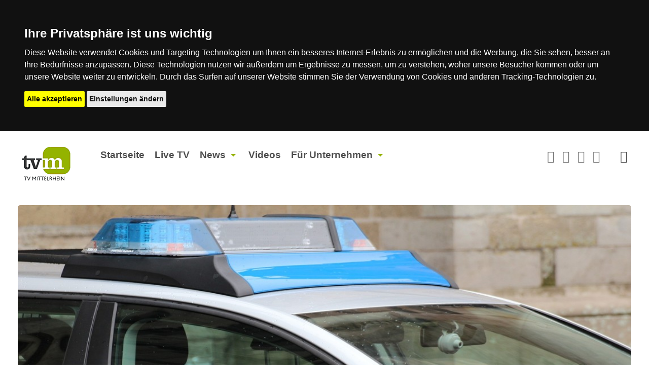

--- FILE ---
content_type: text/html; charset=UTF-8
request_url: https://www.tv-mittelrhein.de/mediathek/news/19281/Bad_Ems_Kleinwagen_aus_Emsbach_gezogen.html
body_size: 6149
content:
<!--header-->
<!DOCTYPE html>
<html class="no-js" lang="de">
<head>

    <meta http-equiv="Content-Type" content="text/html; charset=utf-8" />
    <title>
        Bad Ems: Kleinwagen aus Emsbach gezogen - TV Mittelrhein
    </title>

    <meta name="description" content="Bad Ems&amp;nbsp;(dpa/lrs)&amp;nbsp;-&amp;nbsp;Ein Abschleppdienst hat in Bad Ems ein ungewöhnliches Fundstück aus dem Emsbach gezogen. Laut Polizei meldeten am Sonntagmittag Zeugen, das…">
<meta property="og:title" content="Bad Ems: Kleinwagen aus Emsbach gezogen" />
<meta property="og:description" content="Bad Ems&amp;nbsp;(dpa/lrs)&amp;nbsp;-&amp;nbsp;Ein Abschleppdienst hat in Bad Ems ein ungewöhnliches Fundstück aus dem Emsbach gezogen. Laut Polizei meldeten am Sonntagmittag Zeugen, dass dort ein Kleinwagen im Wasser stehe. «Das Fahrzeug selbst schien nicht stark beschädigt, Insassen befanden sich ebenfalls nicht vor Ort»,…" />
<meta property="og:image" content="https://images2.telvi.de/portales/252/news/2024/07/bb7a3ab56b71bde8511b9b919ba4395935deb2cd.jpg" />
<meta property="og:image:width" content="1080" />
<meta property="og:image:height" content="720" />
<meta property="og:type" content="article" />
<meta property="og:url" content="http://www.tv-mittelrhein.de/mediathek/news/19281/Bad_Ems_Kleinwagen_aus_Emsbach_gezogen.html" />
<link rel="canonical" href="http://www.tv-mittelrhein.de/mediathek/news/19281/Bad_Ems_Kleinwagen_aus_Emsbach_gezogen.html" />
    <meta name="viewport" content="width=device-width, initial-scale=1.0" />
	<meta name="facebook-domain-verification" content="h82od7zf5makb0o0znsb8a5sqpg5ri" />
    <script type="application/javascript">
        const telvi = {"streamingServer":"","appname":"","streamingServerLive":"","hlsLivestreamURL":"https:\/\/wowza.telvi.de\/slive\/tv-mittelrhein.stream_720p\/playlist.m3u8","audioStream":"","appnameLive":"","liveMountPoint":"","streaming":"true","autostart":"false","playerBarColor":"0x006A9A","dartURL":"","dartURLpostroll":"","portal_id":252,"region_id":110,"newsRubricExlude":[95,55,112],"shortname":"drf1","fullname":"TV Mittelrhein","title":"Das Regionalfernsehen","description":"Nachrichten, Events, Magazine, Reportagen und Wetter aus Koblenz und Region von TV Mittlrhein.","keywords":"Koblenz Nachrichten, Blaulichtreport Koblenz, Polizei Koblenz, Regionalnachrichten Koblenz, Videoproduktion Koblenz, Blaulicht, Imagefilm, Fernsehstudio Koblenz, TV Mittelrhein, Events Koblenz, TVM, Fernsehen, Nachrichten, Bewegtbild, Unternehmensfilm","logo_path":"https:\/\/www.tv-mittelrhein.de\/img\/tv-mittelrhein_logo.gif","imprint":"<p>DRF Deutschland Fernsehen Produktions GmbH & Co. KG<br>diese vertreten durch den Gesch\u00e4ftsf\u00fchrer: Viktoria Kemp<\/p><p>Maria Trost 1a<br>56070 Koblenz<br><br>Web: <a href=\"https:\/\/www.tv-mittelrhein.de\">www.tv-mittelrhein.de<\/a><br><\/p>","contactMail":"tvmittelrhein@wp12573293.server-he.de","orderMail":"tvmittelrhein@wp12573293.server-he.de","newsletterMail":"tvmittelrhein@wp12573293.server-he.de","mailSettings":{"logo-background-color":"#ffffff","background-color":"#ffffff","line-color":"#96b300","page-color":"#ffffff","footer-color":"#96b300","link-color":"#000000","text-color":"#242424","text-color2":"#ffffff"},"orderSettings":{"bank_name":"na","bank_kontoinhaber":"na","bank_kontonummer":"na","bank_iban":"na","bank_blz":"na"}};
		window.APP = {
			webroot: '/',
			vapidKey: 'BF5XSBt_LRpSHmNq3uawE48XohuS1IK2dPcLUCwuzEHXMynfy7WMNad3K4zWep37Y3t0Y5bui5ZhdalnkbLgpwo',
			pushServer: 'https://ws.telvi.de',
			portalId: telvi.shortname
		};
    </script>
    <link rel="icon" type="image/png" href="/favicon.png" />
    <link rel="apple-touch-icon" sizes="76x76" href="/img/apple-touch-icon.png">
    <link rel="apple-touch-icon" sizes="120x120" href="/img/apple-touch-icon-120x120.png">
    <link rel="stylesheet" type="text/css" href="/css/foundation.min.css" />
<link rel="stylesheet" type="text/css" href="/css/icomoon.min.css" />
<link rel="stylesheet" type="text/css" href="/css/slick.min.css" />
<link rel="stylesheet" type="text/css" href="/css/slicknav/slicknav.min.css" />
<link rel="stylesheet" type="text/css" href="/css/style.min.css?ver=1.1" />
<link rel="stylesheet" type="text/css" href="/css/video-js.min.css" />
<link rel="stylesheet" type="text/css" href="/css/videojs-playlist.min.css" />
<script type="text/javascript" src="/js/cookie-consent.js"></script><script type="text/plain cookie-consent="targeting" src="https://imasdk.googleapis.com/js/sdkloader/ima3.js"></script>
<script type="text/javascript" src="/js/vendor/modernizr.js"></script>
<script type="text/javascript" src="/js/detect.min.js"></script>
<script type="text/javascript" src="/js/vendor/jquery.js"></script>
<script type="text/javascript" src="/js/app.min.js?v=1"></script>
<script type="text/javascript" src="/js/video-js/video.min.js"></script>
<script type="text/javascript" src="/js/video-js/videojs-contrib-media-sources.min.js"></script>
<script type="text/javascript" src="/js/video-js/videojs-contrib-hls.min.js"></script>
<script type="text/javascript" src="/js/video-js/videojs-playlist.min.js"></script>
<script type="text/javascript" src="/js/pace/pace.min.js"></script>
<link rel="stylesheet" type="text/css" href="/css/pace/themes/green/pace-theme-flash.css" />
<script type="application/ld+json">[{"@context":"https:\/\/schema.org","@type":"Corporation","name":"TV Mittelrhein","url":"https:\/\/www.tv-mittelrhein.de","logo":"https:\/\/www.tv-mittelrhein.de\/img\/tv-mittelrhein_rectangle.png","sameAs":["https:\/\/www.facebook.com\/tvmittelrhein","https:\/\/www.youtube.com\/channel\/UCB8S4okByNtX9ps3A9eKHQw"]},{"@context":"https:\/\/schema.org","@type":"NewsArticle","mainEntityOfPage":{"@type":"WebPage","@id":"http:\/\/www.tv-mittelrhein.de\/mediathek\/news\/19281\/Bad_Ems_Kleinwagen_aus_Emsbach_gezogen.html"},"headline":"Bad Ems: Kleinwagen aus Emsbach gezogen","description":"Bad Ems&nbsp;(dpa\/lrs)&nbsp;-&nbsp;Ein Abschleppdienst hat in Bad Ems ein ungew\u00f6hnliches Fundst\u00fcck aus dem Emsbach gezogen. Laut Polizei meldeten am Sonntagmittag Zeugen, dass dort ein Kleinwagen im Wasser stehe. \u00abDas Fahrzeug selbst schien nicht stark besch\u00e4digt, Insassen befanden sich ebenfalls nicht vor Ort\u00bb,\u2026","image":"https:\/\/images2.telvi.de\/portales\/252\/news\/2024\/07\/bb7a3ab56b71bde8511b9b919ba4395935deb2cd.jpg","author":{"@type":"Organization","name":"TV Mittelrhein"},"publisher":{"@type":"Organization","name":"TV Mittelrhein","logo":{"@type":"ImageObject","url":"https:\/\/www.tv-mittelrhein.de\/img\/tv-mittelrhein_rectangle.png"}},"datePublished":"2024-07-08"}]</script>
	<script>
		(function() {
			var s = document.createElement('script');
			s.type = 'text/javascript';
			s.async = true;
			s.src = 'https://d.nativendo.de/cds/delivery/init';
			var sc = document.getElementsByTagName('script')[0];
			sc.parentNode.insertBefore(s, sc);
		})();
	</script>
</head>
<body>

<!-- Piwik -->
<script type="text/plain" cookie-consent="tracking">
    var _paq = _paq || [];
    _paq.push(["setDomains", ["*.healthtv.de"]]);
    _paq.push(['trackPageView']);
    _paq.push(['enableLinkTracking']);
    (function() {
        var u="//stats.telvi.de/";
        _paq.push(['setTrackerUrl', u+'piwik.php']);
        _paq.push(['setSiteId', 96]);
        var d=document, g=d.createElement('script'), s=d.getElementsByTagName('script')[0];
        g.type='text/javascript'; g.async=true; g.defer=true; g.src=u+'piwik.js'; s.parentNode.insertBefore(g,s);
    })();
</script>
<noscript><p><img src="//stats.telvi.de/piwik.php?idsite=96" style="border:0;" alt="" /></p></noscript>
<!-- End Piwik Code -->

<!-- preloader -->
<div id="preloader">
    <div id="status"></div>
</div>

<!-- audio -->
<audio id="stream" preload="auto">
	<source src="">
</audio>

<!--content-->
<div class="off-canvas-wrap" data-offcanvas>
    <div class="inner-wrap background">
        <nav class="tab-bar">
            <div class="row">
                <div class="small-12 column">
                    <div class="row">
						<div class="small-12 hide-for-small-down text-center">
							<ins data-revive-zoneid="1" data-revive-id="f4af23d7777824a8c2cd8e28e007afdc"></ins>
							<script type="text/plain" cookie-consent="targeting" async src="https://ads.telvi.de/www/delivery/asyncjs.php"></script>
						</div>
                        <div class="small-2  medium-1 column hide-for-medium-up">
                            <section>
                                <a class="left-off-canvas-toggle menu-icon" href="#"><span style="padding-right: 1rem;"></span></a>
                            </section>
                        </div>
                        <div class="small-9 medium-11 large-9 column">
                            <div class="row">
                                <div class="small-5 medium-2 column">
                                    <div style="padding-left: 0; line-height: 5.5;">
                                        <a href="/"><img src="/img/tv-mittelrhein_logo.png" alt="" /></a>                                    </div>
                                </div>
                                <div class="small-7 medium-10 column hide-for-small-only">
                                    <div>
										<nav class="top-bar" data-topbar>
                                            <section class="top-bar-section">
                                                
                                                <ul class="left"><li class=""><a href="/" class="">Startseite</a></li><li class=""><a href="/livestream.html" class="">Live TV</a></li><li class="has-dropdown not-click"><a href="/mediathek/rubrik/0/Aktuelles" class="has-dropdown not-click">News</a><ul class="dropdown"><li class=""><a href="/mediathek/rubrik/0/Aktuelles">Aktuelles</a></li><li class=""><a href="/mediathek/rubrik/166/Landtagswahlen_2026">Landtagswahlen 2026</a></li><li class=""><a href="/mediathek/rubrik/165/Lokales">Lokales</a></li><li class=""><a href="/mediathek/rubrik/157/Partner_Content">Partner Content</a></li><li class=""><a href="/mediathek/rubrik/109/Sport">Sport</a></li><li class=""><a href="/mediathek/rubrik/162/Welt">Welt</a></li></ul></li><li class=""><a href="/mediathek/videos" class="">Videos</a></li><li class="has-dropdown not-click"><a href="#" class="has-dropdown not-click">Für Unternehmen</a><ul class="dropdown"><li class=""><a href="/intern/werbung.html">Werbung</a></li><li class=""><a href="/intern/werbeproduktion.html">Werbeproduktion</a></li></ul></li></ul>                                                
                                            </section>
                                        </nav>
                                    </div>
                                </div>
                            </div>
                        </div>
                        <div class="small-1 medium-1 large-3 column">
                            <section class="right">
                                <ul class="socialmenu">
                                    <li>
                                        <a href="https://www.facebook.com/tvmittelrhein" target="_blank"><span class="icon-facebook"></span></a>
                                    </li>
                                    <li>
                                        <a href="https://www.youtube.com/channel/UCB8S4okByNtX9ps3A9eKHQw" target="_blank"><span class="icon-youtube-square"></span></a>
                                    </li>
                                    <li>
                                        <a href="https://www.instagram.com/tvmittelrhein/" target="_blank"><span class="icon-instagram"></span></a>
                                    </li>
									<li>
										<a href="https://de.linkedin.com/company/drf-deutschland-fernsehen-produktions-gmbh-co-kg" target="_blank"><span class="icon-linkedin"></span></a>
									</li>
									<!--<li id="push-unregister-icon" style="display: none;">
										<span class="icon-bell-slash" style="cursor: pointer;" title="Push-Nachrichten deaktivieren">🔕</span>
									</li>-->
                                    <li>
                                        <span id="searchbtn" class="icon-search"></span>
                                    </li>
                                </ul>
                            </section>
                        </div>
                    </div>
                </div>
            </div>
        </nav>

        <aside class="left-off-canvas-menu">
            <ul class="off-canvas-list">
                <ul class="left"><li class=""><a href="/" class="">Startseite</a></li><li class=""><a href="/livestream.html" class="">Live TV</a></li><li class="has-dropdown not-click"><a href="/mediathek/rubrik/0/Aktuelles" class="has-dropdown not-click">News</a><ul class="dropdown"><li class=""><a href="/mediathek/rubrik/0/Aktuelles">Aktuelles</a></li><li class=""><a href="/mediathek/rubrik/166/Landtagswahlen_2026">Landtagswahlen 2026</a></li><li class=""><a href="/mediathek/rubrik/165/Lokales">Lokales</a></li><li class=""><a href="/mediathek/rubrik/157/Partner_Content">Partner Content</a></li><li class=""><a href="/mediathek/rubrik/109/Sport">Sport</a></li><li class=""><a href="/mediathek/rubrik/162/Welt">Welt</a></li></ul></li><li class=""><a href="/mediathek/videos" class="">Videos</a></li><li class="has-dropdown not-click"><a href="#" class="has-dropdown not-click">Für Unternehmen</a><ul class="dropdown"><li class=""><a href="/intern/werbung.html">Werbung</a></li><li class=""><a href="/intern/werbeproduktion.html">Werbeproduktion</a></li></ul></li></ul>            </ul>
        </aside>

        <div id="searchfield">
            <div class="row">

                <!--search-->
                <div style="padding: 2rem 0.5rem;" class="small-12 medium-push-2 medium-8 column">
                    <form action="/suche.html" id="SearchIndexIndexForm" method="post" accept-charset="utf-8"><div style="display:none;"><input type="hidden" name="_method" value="POST"/></div><div class="row collapse"><div class="small-10 columns required"><input name="data[SearchIndex][q]" placeholder="Bitte Suchbegriff eingeben ..." class="search_style" type="text" id="SearchIndexQ" required="required"/></div><div class="small-2 columns"><button class="postfix button" type="submit"><span id="searchbtn" style="color: #fff;font-size: 1rem;line-height: 1;" class="icon-search"></span></button></div></form></div>                </div>
            </div>
        </div>

		<div class="space">
			<div class="row">
				<div class="small-12 column text-center">
										<ins data-revive-zoneid="5" data-revive-id="f4af23d7777824a8c2cd8e28e007afdc"></ins>
					<script type="text/plain" cookie-consent="targeting" async src="https://ads.telvi.de/www/delivery/asyncjs.php"></script>
				</div>
			</div>
		</div>

		
        <div class="row">
            <!--main content-->
            <div class="small-12 column">
                                <!--side content-->
<div class="content">
    <div class="row">
        <div class="small-12 columns">
            <div class="imageWrapper"><img src="https://webp.telvi.de/portales/252/news/2024/07/bb7a3ab56b71bde8511b9b919ba4395935deb2cd.jpg" style="width:100%;" alt="Bad Ems: Kleinwagen aus Emsbach gezogen" title="Bad Ems: Kleinwagen aus Emsbach gezogen" /></div>        </div>
        <div class="small-12 socialpost column">
    <ul>
        <li>
            Beitrag teilen:
        </li>
        <li>
            <a href="http://www.facebook.com/sharer/sharer.php?u=http://www.tv-mittelrhein.de/mediathek/news/19281/Bad_Ems_Kleinwagen_aus_Emsbach_gezogen.html&src=TV Mittelrhein" target="_blank"><span class="icon-facebook"></span></a>
        </li>
        <li>
            <a href="https://twitter.com/intent/tweet?u=http://www.tv-mittelrhein.de/mediathek/news/19281/Bad_Ems_Kleinwagen_aus_Emsbach_gezogen.html&source=tweetbutton&text=Bad Ems: Kleinwagen aus Emsbach gezogen" target="_blank"><span class="icon-twitter"></span></a>
        </li>
		<li>
			<a href="https://www.xing.com/app/user?op=share;url=http://www.tv-mittelrhein.de/mediathek/news/19281/Bad_Ems_Kleinwagen_aus_Emsbach_gezogen.html"  target="_blank"><img src="/img/icon_xing.png" style="max-height:1.4rem;" alt="" /></a>
		</li>
		<li>
			<a href="https://www.linkedin.com/shareArticle?mini=true&url=http://www.tv-mittelrhein.de/mediathek/news/19281/Bad_Ems_Kleinwagen_aus_Emsbach_gezogen.html&title=Bad+Ems%3A+Kleinwagen+aus+Emsbach+gezogen"  target="_blank"><span class="icon-linkedin"></span></a>
		</li>
    </ul>
</div>

		<div class="topspace small-12 column">
			<script type="text/plain" cookie-consent="targeting" async src=https://pagead2.googlesyndication.com/pagead/js/adsbygoogle.js?client=ca-pub-8632392925369803 crossorigin="anonymous"></script>
			<ins class="adsbygoogle" style="display:block" data-ad-client="ca-pub-8632392925369803" data-ad-slot="1070034705" data-ad-format="auto" data-full-width-responsive="true"></ins>
			<script>(adsbygoogle = window.adsbygoogle || []).push({});</script>
		</div>

        <div class="small-12 column">
            <p style="text-align:left; padding-top:2rem;" class="subline">Ein Auto macht sich selbstständig und landet in einem Bach</p>            <h1 style="margin: 0; padding-bottom: 1.5rem;">Bad Ems: Kleinwagen aus Emsbach gezogen</h1>
            <div class="row">
                <div class="small-12 column">
                    <p>Bad Ems&nbsp;(dpa/lrs)&nbsp;-&nbsp;Ein Abschleppdienst hat in Bad Ems ein ungewöhnliches Fundstück aus dem Emsbach gezogen. Laut Polizei meldeten am Sonntagmittag Zeugen, dass dort ein Kleinwagen im Wasser stehe. «Das Fahrzeug selbst schien nicht stark beschädigt, Insassen befanden sich ebenfalls nicht vor Ort», teilte die Polizei mit.&nbsp;</p>

<p>Es sei davon auszugehen, dass das Fahrzeug auf dem Friedhofsparkplatz abgestellt und nicht ausreichend gesichert wurde. Daraufhin sei es einen kleinen Hang hinuntergerollt und im Bach zum Stehen gekommen. Der Wagen wurde mit dem Kranfahrzeug eines Abschleppdienstes geborgen, Betriebsstoffe traten laut Polizei nicht aus.</p>
                </div>
            </div>
        </div>

		<div class="small-12 column"><p>Alle Meldungen, aktuell und regional aus Koblenz und dem Mittelrhein-Gebiet auf tv-mittelrhein.de</p></div>
        <div class="large-6 medium-6 small-6 column text-left">
            <!--<span class="citylabel">Mitte</span>-->
            <div class="rubricinfo">
                Datum: 08.07.2024            </div>
        </div>
        <div class="large-6 medium-6 small-6 column text-right">
            <div class="rubricinfo">Rubrik: Blaulicht            </div>
        </div>
		<div class="small-12 column">
					</div>
    </div>
</div>

<div class="content">
	<div class="row">
		<div class="small-12 column">
			<div class="rubric">Das könnte Sie auch interessieren</div>
		</div>
	</div>
	<div class="row">
		<div class="small-12 column">
			
			<div class="row">
									<div style="padding-bottom: 0.7rem; min-height: 25rem;" class="large-4 medium-6 small-12  columns">
						<div class="row">
							<a href="/mediathek/news/1210/Verfolgungsjagd_ueber_70_Kilometer.html">							<div class="small-12 column">
								<div class="imageWrapper top-round"><img src="https://webp.telvi.de/portales/252/news/2022/01/de3591768a760afaacaa1c523a12e1838bf6d220.jpg" alt="Verfolgungsjagd über 70 Kilometer" title="Verfolgungsjagd über 70 Kilometer" /></div>							</div>
							<div class="small-12 column">
								<div class="box bottom-round">
									<p class="subline">Von Boppard bis Bad Neuenahr</p><h5 style="min-height: 3rem;">90Verfolgungsjagd über 70 Kilometer</h5><p style="min-height: 3rem; margin: 0; line-height: 1.2;">In der Nacht von Montag auf Dienstag lieferte sich ein Autofahrer über 70 Kilometer eine...</p>								</div>
							</div>
							</a>
						</div>
					</div>

									<div style="padding-bottom: 0.7rem; min-height: 25rem;" class="large-4 medium-6 small-12 end columns">
						<div class="row">
							<a href="/mediathek/news/325/Zwei_Schwerverletzte_nach_Frontalzusammenstoss.html">							<div class="small-12 column">
								<div class="imageWrapper top-round"><img src="https://webp.telvi.de/portales/252/news/2021/12/1347998e09c8db097775c7dfe5d844ceabbe1ac2.jpg" alt="Zwei Schwerverletzte nach Frontalzusammenstoß " title="Zwei Schwerverletzte nach Frontalzusammenstoß " /></div>							</div>
							<div class="small-12 column">
								<div class="box bottom-round">
									<p class="subline">Auf der L318</p><h5 style="min-height: 3rem;">90Zwei Schwerverletzte nach Frontalzusammenstoß </h5><p style="min-height: 3rem; margin: 0; line-height: 1.2;">Zwei Schwerverletzte nach Frontalzusammenstoß 

Am Sonntagabend sind bei Großholbach im...</p>								</div>
							</div>
							</a>
						</div>
					</div>

				
				
			</div>
		</div>
	</div>
</div>

            </div>
        </div>

        <!--Footer-->
        <div class="footer">
            <div class="off-canvas-wrap">
                <div class="row">
                    <div class="small-12 column">
                        <ul><li><a href="/intern/unternehmen.html" class="">Unternehmen</a></li><li><a href="/intern/empfang.html" class="">Empfang</a></li><li><a href="/intern/jobs.html" class="">Jobs</a></li><li><a href="/kontakt" class="">Kontakt</a></li><li><a href="/intern/agb.html" class="">AGB</a></li><li><a href="/intern/impressum.html" class="">Impressum</a></li><li><a href="/intern/datenschutz.html" class="">Datenschutz</a></li><li><a href="/intern/gewinnspielteilnahme.html" class="">Gewinnspielteilnahme</a></li><li><a href="#" id="changePreferences" class="">Cookie Einstellungen</a></li><li><a href="/feeds/index.rss" class="">RSS</a></li></ul>                    </div>
                    <div class="small-12 column text-center">
                        <p style="padding-top: 1rem; font-size: 0.8rem;">&copy; 2026 DRF Deutschland Fernsehen Produktions GmbH & Co. KG Alle Rechte vorbehalten</p>
                    </div>
                </div>
            </div>
        </div>
    </div>
</div>

<script type="text/javascript" src="/js/foundation/foundation.min.js"></script><script type="text/javascript" src="/js/foundation/foundation.topbar.min.js"></script><script type="text/javascript" src="/js/foundation/foundation.tab.js"></script><script type="text/javascript" src="/js/foundation/foundation.magellan.min.js"></script><script type="text/javascript" src="/js/foundation/foundation.offcanvas.min.js"></script><script type="text/javascript" src="/js/foundation/foundation.accordion.js"></script><script type="text/javascript" src="/js/foundation/foundation.reveal.js"></script><script type="text/javascript" src="/js/foundation/foundation.clearing.js"></script><script type="text/javascript" src="/js/foundation/foundation.equalizer.js"></script><script type="text/javascript" src="/js/slick/slick.min.js"></script><script type="text/javascript" src="/js/slicknav/jquery.slicknav.min.js"></script>


<script type="text/javascript">
    $(document).foundation({
        topbar: {
            custom_back_text: true,
            back_text: 'zurück',
            mobile_show_parent_link: false,
            is_hover: true
        }
    });
	$(document).ready(function(){
		var x = document.getElementById("stream");
		$('#playButton').on('click', function (){
			if(x.paused){
				$(this).attr('src', "/img/audio_pause.png");
				x.play();
			}else{
				$(this).attr('src', "/img/audio_play.png");
				x.pause();
			}
		});
	});
</script>

</body>
</html>


--- FILE ---
content_type: text/css
request_url: https://www.tv-mittelrhein.de/css/icomoon.min.css
body_size: 383
content:
@font-face {
  font-family: 'icomoon';
  src:  url('../fonts/icomoon.eot?qbbnlw');
  src:  url('../fonts/icomoon.eot?qbbnlw#iefix') format('embedded-opentype'),
    url('../fonts/icomoon.ttf?qbbnlw') format('truetype'),
    url('../fonts/icomoon.woff?qbbnlw') format('woff'),
    url('../fonts/icomoon.svg?qbbnlw#icomoon') format('svg');
  font-weight: normal;
  font-style: normal;
  font-display: block;
}

[class^="icon-"], [class*=" icon-"] {
  /* use !important to prevent issues with browser extensions that change fonts */
  font-family: 'icomoon' !important;
  speak: never;
  font-style: normal;
  font-weight: normal;
  font-variant: normal;
  text-transform: none;
  line-height: 1;

  /* Better Font Rendering =========== */
  -webkit-font-smoothing: antialiased;
  -moz-osx-font-smoothing: grayscale;
}

.icon-instagram:before {
  content: "\e901";
}
.icon-youtube-square:before {
  content: "\e900";
}
.icon-search:before {
  content: "\e986";
}
.icon-facebook:before {
  content: "\ea90";
}
.icon-twitter:before {
  content: "\ea96";
}
.icon-rss:before {
  content: "\ea9b";
}
.icon-vimeo2:before {
  content: "\eaa1";
}
.icon-linkedin:before {
  content: "\eac9";
}

--- FILE ---
content_type: application/javascript
request_url: https://www.tv-mittelrhein.de/js/foundation/foundation.topbar.min.js
body_size: 2138
content:
!function(t,a,s,e){"use strict";Foundation.libs.topbar={name:"topbar",version:"5.4.5",settings:{index:0,sticky_class:"sticky",custom_back_text:!0,back_text:"Back",mobile_show_parent_link:!0,is_hover:!0,scrolltop:!0,sticky_on:"all"},init:function(a,s,e){Foundation.inherit(this,"add_custom_rule register_media throttle");var i=this;i.register_media("topbar","foundation-mq-topbar"),this.bindings(s,e),i.S("["+this.attr_name()+"]",this.scope).each(function(){var a=t(this),s=a.data(i.attr_name(!0)+"-init");i.S("section, .top-bar-section",this);a.data("index",0);var e=a.parent();e.hasClass("fixed")||i.is_sticky(a,e,s)?(i.settings.sticky_class=s.sticky_class,i.settings.sticky_topbar=a,a.data("height",e.outerHeight()),a.data("stickyoffset",e.offset().top)):a.data("height",a.outerHeight()),s.assembled||i.assemble(a),s.is_hover?i.S(".has-dropdown",a).addClass("not-click"):i.S(".has-dropdown",a).removeClass("not-click"),i.add_custom_rule(".f-topbar-fixed { padding-top: "+a.data("height")+"px }"),e.hasClass("fixed")&&i.S("body").addClass("f-topbar-fixed")})},is_sticky:function(t,a,s){var e=a.hasClass(s.sticky_class);return!(!e||"all"!==s.sticky_on)||(e&&this.small()&&"small"===s.sticky_on?matchMedia(Foundation.media_queries.small).matches&&!matchMedia(Foundation.media_queries.medium).matches&&!matchMedia(Foundation.media_queries.large).matches:e&&this.medium()&&"medium"===s.sticky_on?matchMedia(Foundation.media_queries.small).matches&&matchMedia(Foundation.media_queries.medium).matches&&!matchMedia(Foundation.media_queries.large).matches:!(!e||!this.large()||"large"!==s.sticky_on)&&(matchMedia(Foundation.media_queries.small).matches&&matchMedia(Foundation.media_queries.medium).matches&&matchMedia(Foundation.media_queries.large).matches))},toggle:function(s){var e,i=(e=s?this.S(s).closest("["+this.attr_name()+"]"):this.S("["+this.attr_name()+"]")).data(this.attr_name(!0)+"-init"),n=this.S("section, .top-bar-section",e);this.breakpoint()&&(this.rtl?(n.css({right:"0%"}),t(">.name",n).css({right:"100%"})):(n.css({left:"0%"}),t(">.name",n).css({left:"100%"})),this.S("li.moved",n).removeClass("moved"),e.data("index",0),e.toggleClass("expanded").css("height","")),i.scrolltop?e.hasClass("expanded")?e.parent().hasClass("fixed")&&(i.scrolltop?(e.parent().removeClass("fixed"),e.addClass("fixed"),this.S("body").removeClass("f-topbar-fixed"),a.scrollTo(0,0)):e.parent().removeClass("expanded")):e.hasClass("fixed")&&(e.parent().addClass("fixed"),e.removeClass("fixed"),this.S("body").addClass("f-topbar-fixed")):(this.is_sticky(e,e.parent(),i)&&e.parent().addClass("fixed"),e.parent().hasClass("fixed")&&(e.hasClass("expanded")?(e.addClass("fixed"),e.parent().addClass("expanded"),this.S("body").addClass("f-topbar-fixed")):(e.removeClass("fixed"),e.parent().removeClass("expanded"),this.update_sticky_positioning())))},timer:null,events:function(s){var e=this,i=this.S;i(this.scope).off(".topbar").on("click.fndtn.topbar","["+this.attr_name()+"] .toggle-topbar",function(t){t.preventDefault(),e.toggle(this)}).on("click.fndtn.topbar",'.top-bar .top-bar-section li a[href^="#"],['+this.attr_name()+'] .top-bar-section li a[href^="#"]',function(a){var s=t(this).closest("li");!e.breakpoint()||s.hasClass("back")||s.hasClass("has-dropdown")||e.toggle()}).on("click.fndtn.topbar","["+this.attr_name()+"] li.has-dropdown",function(a){var s=i(this),n=i(a.target),o=s.closest("["+e.attr_name()+"]").data(e.attr_name(!0)+"-init");n.data("revealId")?e.toggle():e.breakpoint()||o.is_hover&&!Modernizr.touch||(a.stopImmediatePropagation(),s.hasClass("hover")?(s.removeClass("hover").find("li").removeClass("hover"),s.parents("li.hover").removeClass("hover")):(s.addClass("hover"),t(s).siblings().removeClass("hover"),"A"===n[0].nodeName&&n.parent().hasClass("has-dropdown")&&a.preventDefault()))}).on("click.fndtn.topbar","["+this.attr_name()+"] .has-dropdown>a",function(t){if(e.breakpoint()){t.preventDefault();var a=i(this),s=a.closest("["+e.attr_name()+"]"),n=s.find("section, .top-bar-section"),o=(a.next(".dropdown").outerHeight(),a.closest("li"));s.data("index",s.data("index")+1),o.addClass("moved"),e.rtl?(n.css({right:-100*s.data("index")+"%"}),n.find(">.name").css({right:100*s.data("index")+"%"})):(n.css({left:-100*s.data("index")+"%"}),n.find(">.name").css({left:100*s.data("index")+"%"})),s.css("height",a.siblings("ul").outerHeight(!0)+s.data("height"))}}),i(a).off(".topbar").on("resize.fndtn.topbar",e.throttle(function(){e.resize.call(e)},50)).trigger("resize").trigger("resize.fndtn.topbar").load(function(){i(this).trigger("resize.fndtn.topbar")}),i("body").off(".topbar").on("click.fndtn.topbar",function(t){i(t.target).closest("li").closest("li.hover").length>0||i("["+e.attr_name()+"] li.hover").removeClass("hover")}),i(this.scope).on("click.fndtn.topbar","["+this.attr_name()+"] .has-dropdown .back",function(t){t.preventDefault();var a=i(this),s=a.closest("["+e.attr_name()+"]"),n=s.find("section, .top-bar-section"),o=(s.data(e.attr_name(!0)+"-init"),a.closest("li.moved")),d=o.parent();s.data("index",s.data("index")-1),e.rtl?(n.css({right:-100*s.data("index")+"%"}),n.find(">.name").css({right:100*s.data("index")+"%"})):(n.css({left:-100*s.data("index")+"%"}),n.find(">.name").css({left:100*s.data("index")+"%"})),0===s.data("index")?s.css("height",""):s.css("height",d.outerHeight(!0)+s.data("height")),setTimeout(function(){o.removeClass("moved")},300)}),i(this.scope).find(".dropdown a").focus(function(){t(this).parents(".has-dropdown").addClass("hover")}).blur(function(){t(this).parents(".has-dropdown").removeClass("hover")})},resize:function(){var t=this;t.S("["+this.attr_name()+"]").each(function(){var a,e=t.S(this),i=e.data(t.attr_name(!0)+"-init"),n=e.parent("."+t.settings.sticky_class);if(!t.breakpoint()){var o=e.hasClass("expanded");e.css("height","").removeClass("expanded").find("li").removeClass("hover"),o&&t.toggle(e)}t.is_sticky(e,n,i)&&(n.hasClass("fixed")?(n.removeClass("fixed"),a=n.offset().top,t.S(s.body).hasClass("f-topbar-fixed")&&(a-=e.data("height")),e.data("stickyoffset",a),n.addClass("fixed")):(a=n.offset().top,e.data("stickyoffset",a)))})},breakpoint:function(){return!matchMedia(Foundation.media_queries.topbar).matches},small:function(){return matchMedia(Foundation.media_queries.small).matches},medium:function(){return matchMedia(Foundation.media_queries.medium).matches},large:function(){return matchMedia(Foundation.media_queries.large).matches},assemble:function(a){var s=this,e=a.data(this.attr_name(!0)+"-init"),i=s.S("section, .top-bar-section",a);i.detach(),s.S(".has-dropdown>a",i).each(function(){var a,i=s.S(this),n=i.siblings(".dropdown"),o=i.attr("href");n.find(".title.back").length||(a=1==e.mobile_show_parent_link&&o?t('<li class="title back js-generated"><h5><a href="javascript:void(0)"></a></h5></li><li class="parent-link show-for-small"><a class="parent-link js-generated" href="'+o+'">'+i.html()+"</a></li>"):t('<li class="title back js-generated"><h5><a href="javascript:void(0)"></a></h5>'),1==e.custom_back_text?t("h5>a",a).html(e.back_text):t("h5>a",a).html("&laquo; "+i.html()),n.prepend(a))}),i.appendTo(a),this.sticky(),this.assembled(a)},assembled:function(a){a.data(this.attr_name(!0),t.extend({},a.data(this.attr_name(!0)),{assembled:!0}))},height:function(a){var s=0,e=this;return t("> li",a).each(function(){s+=e.S(this).outerHeight(!0)}),s},sticky:function(){var t=this;this.S(a).on("scroll",function(){t.update_sticky_positioning()})},update_sticky_positioning:function(){var t="."+this.settings.sticky_class,s=this.S(a);if(this.settings.sticky_topbar&&this.is_sticky(this.settings.sticky_topbar,this.settings.sticky_topbar.parent(),this.settings)){var e=this.settings.sticky_topbar.data("stickyoffset");this.S(t).hasClass("expanded")||(s.scrollTop()>e?this.S(t).hasClass("fixed")||(this.S(t).addClass("fixed"),this.S("body").addClass("f-topbar-fixed")):s.scrollTop()<=e&&this.S(t).hasClass("fixed")&&(this.S(t).removeClass("fixed"),this.S("body").removeClass("f-topbar-fixed")))}},off:function(){this.S(this.scope).off(".fndtn.topbar"),this.S(a).off(".fndtn.topbar")},reflow:function(){}}}(jQuery,window,window.document);

--- FILE ---
content_type: application/javascript
request_url: https://www.tv-mittelrhein.de/js/app.min.js?v=1
body_size: 958
content:
document.addEventListener("DOMContentLoaded",function(){cookieconsent.run({notice_banner_type:"headline",consent_type:"express",palette:"dark",language:"de",website_name:"TV Mittelrhein",cookies_policy_url:"https://www.tv-mittelrhein.de/intern/datenschutz.html",change_preferences_selector:"#changePreferences"})});function generateRandomString(d){var c="abcdefghijklmnopqrstuvwxyzABCDEFGHIJKLMNOPQRSTUVWXYZ0123456789";var a="";for(var b=0;b<d;b++){a+=c.charAt(Math.floor(Math.random()*c.length))}return a}function callToken(b,c,a){return new Promise(function(g,f){var e=Math.random().toString(36).substring(2,15);var d=b+"?r="+encodeURIComponent(e);if(c){d+="&path="+encodeURIComponent(c)}if(a){d+="&smil="+encodeURIComponent(a)}var h=new XMLHttpRequest();h.open("GET",d,true);h.onreadystatechange=function(){if(h.readyState===4){if(h.status===200){try{var i=JSON.parse(h.responseText);g(i)}catch(j){f(j)}}else{f(new Error("HTTP error "+h.status))}}};h.onerror=function(){f(new Error("Network error"))};h.send()})}$(document).ready(function(){$(".myslick").slick({autoplay:true,autoplaySpeed:5000,arrows:true,dots:false,centerMode:false});$(".slider").slick({autoplay:true,autoplaySpeed:5000,arrows:false,dots:false,slidesToShow:4,slidesToScroll:4});$(".newsslick").slick({autoplay:true,autoplaySpeed:5000,arrows:true,dots:false,prevArrow:'<span class="material-icons" data="prev">keyboard_arrow_left</span>',nextArrow:'<span class="material-icons" data="next">keyboard_arrow_right</span>',slidesToShow:2,slidesToScroll:2,responsive:[{breakpoint:1024,settings:{slidesToShow:2,slidesToScroll:2,infinite:true}},{breakpoint:600,settings:{slidesToShow:2,slidesToScroll:2}},{breakpoint:480,settings:{slidesToShow:1,slidesToScroll:1}}]});$(".archiv_slick").slick({autoplay:true,autoplaySpeed:5000,arrows:true,dots:true,slidesToShow:1,slidesToScroll:1,responsive:[{breakpoint:1024,settings:{slidesToShow:1,slidesToScroll:1,infinite:true,dots:true}},{breakpoint:600,settings:{slidesToShow:1,slidesToScroll:1}},{breakpoint:480,settings:{slidesToShow:1,slidesToScroll:1}}]});$(".newsslick2").slick({autoplay:true,autoplaySpeed:5000,arrows:true,dots:false,prevArrow:'<span class="material-icons" data="prev">keyboard_arrow_left</span>',nextArrow:'<span class="material-icons" data="next">keyboard_arrow_right</span>',slidesToShow:3,slidesToScroll:3,responsive:[{breakpoint:1024,settings:{slidesToShow:3,slidesToScroll:3,infinite:true}},{breakpoint:600,settings:{slidesToShow:2,slidesToScroll:2}},{breakpoint:480,settings:{slidesToShow:1,slidesToScroll:1}}]});$(".bigBroadcast_slick").slick({autoplay:true,autoplaySpeed:5000,arrows:true,dots:true,infinite:true,slidesToShow:3,slidesToScroll:3,prevArrow:'<div class="slick-prev"></div>',nextArrow:'<div class="slick-next"></div>',responsive:[{breakpoint:1024,settings:{slidesToShow:3,slidesToScroll:3,infinite:true,dots:true}},{breakpoint:800,settings:{slidesToShow:2,slidesToScroll:2}},{breakpoint:480,settings:{slidesToShow:1,slidesToScroll:1}}]});$("#searchbtn").on("click",function(){$("#searchfield").toggle("slow")})});